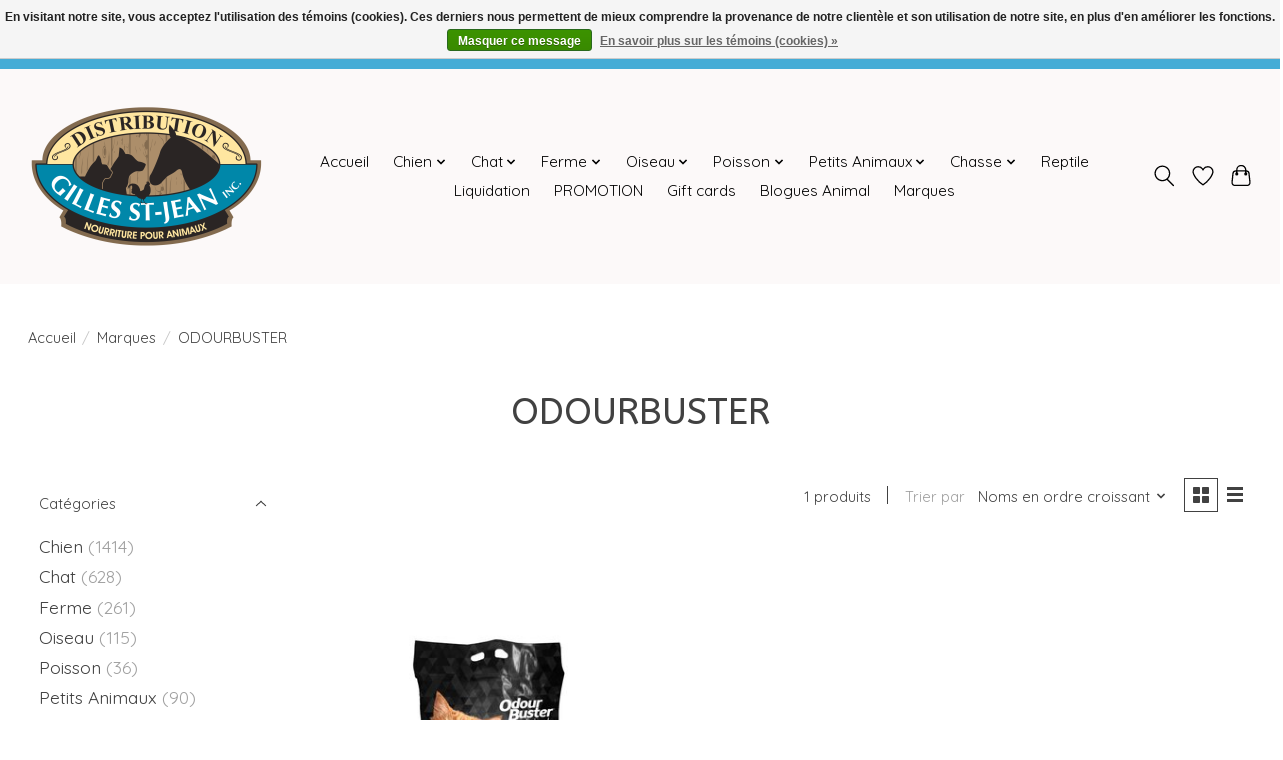

--- FILE ---
content_type: text/html;charset=utf-8
request_url: https://www.gillesstjean.ca/brands/odourbuster/
body_size: 12725
content:
<!DOCTYPE html>
<html lang="fc">
  <head>
    <meta charset="utf-8"/>
<!-- [START] 'blocks/head.rain' -->
<!--

  (c) 2008-2026 Lightspeed Netherlands B.V.
  http://www.lightspeedhq.com
  Generated: 20-01-2026 @ 17:25:39

-->
<link rel="canonical" href="https://www.gillesstjean.ca/brands/odourbuster/"/>
<link rel="alternate" href="https://www.gillesstjean.ca/index.rss" type="application/rss+xml" title="Nouveaux produits"/>
<link href="https://cdn.shoplightspeed.com/assets/cookielaw.css?2025-02-20" rel="stylesheet" type="text/css"/>
<meta name="robots" content="noodp,noydir"/>
<meta property="og:url" content="https://www.gillesstjean.ca/brands/odourbuster/?source=facebook"/>
<meta property="og:site_name" content="Distribution Gilles St-Jean Inc"/>
<meta property="og:title" content="ODOURBUSTER"/>
<meta property="og:description" content="Distribution Gilles St-Jean est un détaillant et distributeur de produits pour petits et gros animaux !"/>
<!--[if lt IE 9]>
<script src="https://cdn.shoplightspeed.com/assets/html5shiv.js?2025-02-20"></script>
<![endif]-->
<!-- [END] 'blocks/head.rain' -->
    
    
    <title>ODOURBUSTER - Distribution Gilles St-Jean Inc</title>
    <meta name="description" content="Distribution Gilles St-Jean est un détaillant et distributeur de produits pour petits et gros animaux !" />
    <meta name="keywords" content="ODOURBUSTER" />
    <meta http-equiv="X-UA-Compatible" content="IE=edge">
    <meta name="viewport" content="width=device-width, initial-scale=1">
    <meta name="apple-mobile-web-app-capable" content="yes">
    <meta name="apple-mobile-web-app-status-bar-style" content="black">
    
    <script>document.getElementsByTagName("html")[0].className += " js";</script>

    <link rel="shortcut icon" href="https://cdn.shoplightspeed.com/shops/666055/themes/13296/v/823819/assets/favicon.png?20230908195511" type="image/x-icon" />
    <link href='//fonts.googleapis.com/css?family=Quicksand:400,300,600&display=swap' rel='stylesheet' type='text/css'>
    <link href='//fonts.googleapis.com/css?family=ABeeZee:400,300,600&display=swap' rel='stylesheet' type='text/css'>
    <link rel="stylesheet" href="https://cdn.shoplightspeed.com/assets/gui-2-0.css?2025-02-20" />
    <link rel="stylesheet" href="https://cdn.shoplightspeed.com/assets/gui-responsive-2-0.css?2025-02-20" />
    <link id="lightspeedframe" rel="stylesheet" href="https://cdn.shoplightspeed.com/shops/666055/themes/13296/assets/style.css?2025112523041020210104183204" />
    <!-- browsers not supporting CSS variables -->
    <script>
      if(!('CSS' in window) || !CSS.supports('color', 'var(--color-var)')) {var cfStyle = document.getElementById('lightspeedframe');if(cfStyle) {var href = cfStyle.getAttribute('href');href = href.replace('style.css', 'style-fallback.css');cfStyle.setAttribute('href', href);}}
    </script>
    <link rel="stylesheet" href="https://cdn.shoplightspeed.com/shops/666055/themes/13296/assets/settings.css?2025112523041020210104183204" />
    <link rel="stylesheet" href="https://cdn.shoplightspeed.com/shops/666055/themes/13296/assets/custom.css?2025112523041020210104183204" />

    <script src="https://cdn.shoplightspeed.com/assets/jquery-3-7-1.js?2025-02-20"></script>
    <script src="https://cdn.shoplightspeed.com/assets/jquery-ui-1-14-1.js?2025-02-20"></script>

  </head>
  <body>
    
          <header class="main-header main-header--mobile js-main-header position-relative">
  <div class="main-header__top-section">
    <div class="main-header__nav-grid justify-between@md container max-width-lg text-xs padding-y-xxs">
      <div>DISTRIBUTION GILLES ST-JEAN VOTRE CENTRE D'ALIMENTATION POUR PETITS ET GROS ANIMAUX DEPUIS 1970 ! </div>
      <ul class="main-header__list flex-grow flex-basis-0 justify-end@md display@md">        
                
                        <li class="main-header__item"><a href="https://www.gillesstjean.ca/account/" class="main-header__link" title="Mon compte">S’inscrire / Se connecter</a></li>
      </ul>
    </div>
  </div>
  <div class="main-header__mobile-content container max-width-lg">
          <a href="https://www.gillesstjean.ca/" class="main-header__logo" title="Distribution Gilles St-Jean Inc">
        <img src="https://cdn.shoplightspeed.com/shops/666055/themes/13296/v/832705/assets/logo.png?20230908205935" alt="Distribution Gilles St-Jean Inc">
              </a>
        
    <div class="flex items-center">
            <a href="https://www.gillesstjean.ca/account/wishlist/" class="main-header__mobile-btn js-tab-focus">
        <svg class="icon" viewBox="0 0 24 25" fill="none"><title>Accéder à la liste de souhaits</title><path d="M11.3785 4.50387L12 5.42378L12.6215 4.50387C13.6598 2.96698 15.4376 1.94995 17.4545 1.94995C20.65 1.94995 23.232 4.49701 23.25 7.6084C23.2496 8.53335 22.927 9.71432 22.3056 11.056C21.689 12.3875 20.8022 13.8258 19.7333 15.249C17.6019 18.0872 14.7978 20.798 12.0932 22.4477L12 22.488L11.9068 22.4477C9.20215 20.798 6.3981 18.0872 4.26667 15.249C3.1978 13.8258 2.31101 12.3875 1.69437 11.056C1.07303 9.71436 0.750466 8.53342 0.75 7.60848C0.767924 4.49706 3.34993 1.94995 6.54545 1.94995C8.56242 1.94995 10.3402 2.96698 11.3785 4.50387Z" stroke="currentColor" stroke-width="1.5" fill="none"/></svg>
        <span class="sr-only">Liste de souhaits</span>
      </a>
            <button class="reset main-header__mobile-btn js-tab-focus" aria-controls="cartDrawer">
        <svg class="icon" viewBox="0 0 24 25" fill="none"><title>Panier</title><path d="M2.90171 9.65153C3.0797 8.00106 4.47293 6.75 6.13297 6.75H17.867C19.527 6.75 20.9203 8.00105 21.0982 9.65153L22.1767 19.6515C22.3839 21.5732 20.8783 23.25 18.9454 23.25H5.05454C3.1217 23.25 1.61603 21.5732 1.82328 19.6515L2.90171 9.65153Z" stroke="currentColor" stroke-width="1.5" fill="none"/>
        <path d="M7.19995 9.6001V5.7001C7.19995 2.88345 9.4833 0.600098 12.3 0.600098C15.1166 0.600098 17.4 2.88345 17.4 5.7001V9.6001" stroke="currentColor" stroke-width="1.5" fill="none"/>
        <circle cx="7.19996" cy="10.2001" r="1.8" fill="currentColor"/>
        <ellipse cx="17.4" cy="10.2001" rx="1.8" ry="1.8" fill="currentColor"/></svg>
        <span class="sr-only">Panier</span>
              </button>

      <button class="reset anim-menu-btn js-anim-menu-btn main-header__nav-control js-tab-focus" aria-label="Toggle menu">
        <i class="anim-menu-btn__icon anim-menu-btn__icon--close" aria-hidden="true"></i>
      </button>
    </div>
  </div>

  <div class="main-header__nav" role="navigation">
    <div class="main-header__nav-grid justify-between@md container max-width-lg">
      <div class="main-header__nav-logo-wrapper flex-shrink-0">
        
                  <a href="https://www.gillesstjean.ca/" class="main-header__logo" title="Distribution Gilles St-Jean Inc">
            <img src="https://cdn.shoplightspeed.com/shops/666055/themes/13296/v/832705/assets/logo.png?20230908205935" alt="Distribution Gilles St-Jean Inc">
                      </a>
              </div>
      
      <form action="https://www.gillesstjean.ca/search/" method="get" role="search" class="padding-y-md hide@md">
        <label class="sr-only" for="searchInputMobile">Rechercher</label>
        <input class="header-v3__nav-form-control form-control width-100%" value="" autocomplete="off" type="search" name="q" id="searchInputMobile" placeholder="Recherche en cours">
      </form>

      <ul class="main-header__list flex-grow flex-basis-0 flex-wrap justify-center@md">
        
                <li class="main-header__item">
          <a class="main-header__link" href="https://www.gillesstjean.ca/">Accueil</a>
        </li>
        
                <li class="main-header__item js-main-nav__item">
          <a class="main-header__link js-main-nav__control" href="https://www.gillesstjean.ca/chien/">
            <span>Chien</span>            <svg class="main-header__dropdown-icon icon" viewBox="0 0 16 16"><polygon fill="currentColor" points="8,11.4 2.6,6 4,4.6 8,8.6 12,4.6 13.4,6 "></polygon></svg>                        <i class="main-header__arrow-icon" aria-hidden="true">
              <svg class="icon" viewBox="0 0 16 16">
                <g class="icon__group" fill="none" stroke="currentColor" stroke-linecap="square" stroke-miterlimit="10" stroke-width="2">
                  <path d="M2 2l12 12" />
                  <path d="M14 2L2 14" />
                </g>
              </svg>
            </i>
                        
          </a>
                    <ul class="main-header__dropdown">
            <li class="main-header__dropdown-item"><a href="https://www.gillesstjean.ca/chien/" class="main-header__dropdown-link hide@md">Tous les Chien</a></li>
                        <li class="main-header__dropdown-item js-main-nav__item position-relative">
              <a class="main-header__dropdown-link js-main-nav__control flex justify-between " href="https://www.gillesstjean.ca/chien/nourriture/">
                Nourriture
                <svg class="dropdown__desktop-icon icon" aria-hidden="true" viewBox="0 0 12 12"><polyline stroke-width="1" stroke="currentColor" fill="none" stroke-linecap="round" stroke-linejoin="round" points="3.5 0.5 9.5 6 3.5 11.5"></polyline></svg>                                <i class="main-header__arrow-icon" aria-hidden="true">
                  <svg class="icon" viewBox="0 0 16 16">
                    <g class="icon__group" fill="none" stroke="currentColor" stroke-linecap="square" stroke-miterlimit="10" stroke-width="2">
                      <path d="M2 2l12 12" />
                      <path d="M14 2L2 14" />
                    </g>
                  </svg>
                </i>
                              </a>

                            <ul class="main-header__dropdown">
                <li><a href="https://www.gillesstjean.ca/chien/nourriture/" class="main-header__dropdown-link hide@md">Tous les Nourriture</a></li>
                                <li><a class="main-header__dropdown-link" href="https://www.gillesstjean.ca/chien/nourriture/nourriture-humide/">Nourriture humide </a></li>
                                <li><a class="main-header__dropdown-link" href="https://www.gillesstjean.ca/chien/nourriture/nourriture-crue/">Nourriture crue</a></li>
                                <li><a class="main-header__dropdown-link" href="https://www.gillesstjean.ca/chien/nourriture/nourriture-lyophilise/">Nourriture lyophilisé</a></li>
                                <li><a class="main-header__dropdown-link" href="https://www.gillesstjean.ca/chien/nourriture/nourriture-deshydratee/">Nourriture déshydratée</a></li>
                                <li><a class="main-header__dropdown-link" href="https://www.gillesstjean.ca/chien/nourriture/nourriture-seche/">Nourriture sèche</a></li>
                                <li><a class="main-header__dropdown-link" href="https://www.gillesstjean.ca/chien/nourriture/lait-de-remplacement/">Lait de remplacement</a></li>
                                <li><a class="main-header__dropdown-link" href="https://www.gillesstjean.ca/chien/nourriture/nourriture-semi-humide/">Nourriture semi-humide</a></li>
                              </ul>
                          </li>
                        <li class="main-header__dropdown-item js-main-nav__item position-relative">
              <a class="main-header__dropdown-link js-main-nav__control flex justify-between " href="https://www.gillesstjean.ca/chien/gaterie/">
                Gâterie
                <svg class="dropdown__desktop-icon icon" aria-hidden="true" viewBox="0 0 12 12"><polyline stroke-width="1" stroke="currentColor" fill="none" stroke-linecap="round" stroke-linejoin="round" points="3.5 0.5 9.5 6 3.5 11.5"></polyline></svg>                                <i class="main-header__arrow-icon" aria-hidden="true">
                  <svg class="icon" viewBox="0 0 16 16">
                    <g class="icon__group" fill="none" stroke="currentColor" stroke-linecap="square" stroke-miterlimit="10" stroke-width="2">
                      <path d="M2 2l12 12" />
                      <path d="M14 2L2 14" />
                    </g>
                  </svg>
                </i>
                              </a>

                            <ul class="main-header__dropdown">
                <li><a href="https://www.gillesstjean.ca/chien/gaterie/" class="main-header__dropdown-link hide@md">Tous les Gâterie</a></li>
                                <li><a class="main-header__dropdown-link" href="https://www.gillesstjean.ca/chien/gaterie/tendre/">Tendre</a></li>
                                <li><a class="main-header__dropdown-link" href="https://www.gillesstjean.ca/chien/gaterie/dentaire/">Dentaire</a></li>
                                <li><a class="main-header__dropdown-link" href="https://www.gillesstjean.ca/chien/gaterie/deshydrate/">Déshydraté</a></li>
                                <li><a class="main-header__dropdown-link" href="https://www.gillesstjean.ca/chien/gaterie/crue/">Crue</a></li>
                                <li><a class="main-header__dropdown-link" href="https://www.gillesstjean.ca/chien/gaterie/biscuit/">Biscuit</a></li>
                                <li><a class="main-header__dropdown-link" href="https://www.gillesstjean.ca/chien/gaterie/a-gruger/">À Gruger</a></li>
                                <li><a class="main-header__dropdown-link" href="https://www.gillesstjean.ca/chien/gaterie/pour-farcir/">Pour Farcir</a></li>
                                <li><a class="main-header__dropdown-link" href="https://www.gillesstjean.ca/chien/gaterie/sac-a-gaterie/">Sac à Gâterie</a></li>
                              </ul>
                          </li>
                        <li class="main-header__dropdown-item js-main-nav__item position-relative">
              <a class="main-header__dropdown-link js-main-nav__control flex justify-between " href="https://www.gillesstjean.ca/chien/accessoire/">
                Accessoire
                <svg class="dropdown__desktop-icon icon" aria-hidden="true" viewBox="0 0 12 12"><polyline stroke-width="1" stroke="currentColor" fill="none" stroke-linecap="round" stroke-linejoin="round" points="3.5 0.5 9.5 6 3.5 11.5"></polyline></svg>                                <i class="main-header__arrow-icon" aria-hidden="true">
                  <svg class="icon" viewBox="0 0 16 16">
                    <g class="icon__group" fill="none" stroke="currentColor" stroke-linecap="square" stroke-miterlimit="10" stroke-width="2">
                      <path d="M2 2l12 12" />
                      <path d="M14 2L2 14" />
                    </g>
                  </svg>
                </i>
                              </a>

                            <ul class="main-header__dropdown">
                <li><a href="https://www.gillesstjean.ca/chien/accessoire/" class="main-header__dropdown-link hide@md">Tous les Accessoire</a></li>
                                <li><a class="main-header__dropdown-link" href="https://www.gillesstjean.ca/chien/accessoire/bol-et-abreuvoir/">Bol et abreuvoir</a></li>
                                <li><a class="main-header__dropdown-link" href="https://www.gillesstjean.ca/chien/accessoire/cage/">Cage</a></li>
                                <li><a class="main-header__dropdown-link" href="https://www.gillesstjean.ca/chien/accessoire/collier/">Collier</a></li>
                                <li><a class="main-header__dropdown-link" href="https://www.gillesstjean.ca/chien/accessoire/laisse/">Laisse</a></li>
                                <li><a class="main-header__dropdown-link" href="https://www.gillesstjean.ca/chien/accessoire/harnais/">Harnais</a></li>
                                <li><a class="main-header__dropdown-link" href="https://www.gillesstjean.ca/chien/accessoire/coussin/">Coussin</a></li>
                                <li><a class="main-header__dropdown-link" href="https://www.gillesstjean.ca/chien/accessoire/jouet/">Jouet</a></li>
                                <li><a class="main-header__dropdown-link" href="https://www.gillesstjean.ca/chien/accessoire/vetement-et-accessoire/">Vêtement et accessoire</a></li>
                                <li><a class="main-header__dropdown-link" href="https://www.gillesstjean.ca/chien/accessoire/halti/">Halti</a></li>
                                <li><a class="main-header__dropdown-link" href="https://www.gillesstjean.ca/chien/accessoire/mobilite-et-transports/">Mobilité et transports</a></li>
                                <li><a class="main-header__dropdown-link" href="https://www.gillesstjean.ca/chien/accessoire/entrainement/">Entrainement</a></li>
                                <li><a class="main-header__dropdown-link" href="https://www.gillesstjean.ca/chien/accessoire/tapis-et-bol-interactif/">Tapis et bol interactif</a></li>
                                <li><a class="main-header__dropdown-link" href="https://www.gillesstjean.ca/chien/accessoire/museliere/">Muselière</a></li>
                                <li><a class="main-header__dropdown-link" href="https://www.gillesstjean.ca/chien/accessoire/proprete-et-autres-produits/">Propreté et autres produits</a></li>
                                <li><a class="main-header__dropdown-link" href="https://www.gillesstjean.ca/chien/accessoire/cable-et-attache/">Câble et attache</a></li>
                                <li><a class="main-header__dropdown-link" href="https://www.gillesstjean.ca/chien/accessoire/sac-a-dos/">Sac a dos</a></li>
                                <li><a class="main-header__dropdown-link" href="https://www.gillesstjean.ca/chien/accessoire/systeme-anti-fugue/">Système anti-fugue</a></li>
                              </ul>
                          </li>
                        <li class="main-header__dropdown-item js-main-nav__item position-relative">
              <a class="main-header__dropdown-link js-main-nav__control flex justify-between " href="https://www.gillesstjean.ca/chien/toilettage/">
                Toilettage
                <svg class="dropdown__desktop-icon icon" aria-hidden="true" viewBox="0 0 12 12"><polyline stroke-width="1" stroke="currentColor" fill="none" stroke-linecap="round" stroke-linejoin="round" points="3.5 0.5 9.5 6 3.5 11.5"></polyline></svg>                                <i class="main-header__arrow-icon" aria-hidden="true">
                  <svg class="icon" viewBox="0 0 16 16">
                    <g class="icon__group" fill="none" stroke="currentColor" stroke-linecap="square" stroke-miterlimit="10" stroke-width="2">
                      <path d="M2 2l12 12" />
                      <path d="M14 2L2 14" />
                    </g>
                  </svg>
                </i>
                              </a>

                            <ul class="main-header__dropdown">
                <li><a href="https://www.gillesstjean.ca/chien/toilettage/" class="main-header__dropdown-link hide@md">Tous les Toilettage</a></li>
                                <li><a class="main-header__dropdown-link" href="https://www.gillesstjean.ca/chien/toilettage/produit-pour-le-bain/">Produit pour le bain</a></li>
                                <li><a class="main-header__dropdown-link" href="https://www.gillesstjean.ca/chien/toilettage/brosse-et-peigne/">Brosse et peigne</a></li>
                                <li><a class="main-header__dropdown-link" href="https://www.gillesstjean.ca/chien/toilettage/rasoir-ciseau-coupe-griffes/">Rasoir-Ciseau-Coupe griffes</a></li>
                              </ul>
                          </li>
                        <li class="main-header__dropdown-item js-main-nav__item position-relative">
              <a class="main-header__dropdown-link js-main-nav__control flex justify-between " href="https://www.gillesstjean.ca/chien/soin-et-sante/">
                Soin et santé
                <svg class="dropdown__desktop-icon icon" aria-hidden="true" viewBox="0 0 12 12"><polyline stroke-width="1" stroke="currentColor" fill="none" stroke-linecap="round" stroke-linejoin="round" points="3.5 0.5 9.5 6 3.5 11.5"></polyline></svg>                                <i class="main-header__arrow-icon" aria-hidden="true">
                  <svg class="icon" viewBox="0 0 16 16">
                    <g class="icon__group" fill="none" stroke="currentColor" stroke-linecap="square" stroke-miterlimit="10" stroke-width="2">
                      <path d="M2 2l12 12" />
                      <path d="M14 2L2 14" />
                    </g>
                  </svg>
                </i>
                              </a>

                            <ul class="main-header__dropdown">
                <li><a href="https://www.gillesstjean.ca/chien/soin-et-sante/" class="main-header__dropdown-link hide@md">Tous les Soin et santé</a></li>
                                <li><a class="main-header__dropdown-link" href="https://www.gillesstjean.ca/chien/soin-et-sante/puce-et-tique/">Puce et tique</a></li>
                                <li><a class="main-header__dropdown-link" href="https://www.gillesstjean.ca/chien/soin-et-sante/peau-et-pelage/">Peau et pelage</a></li>
                                <li><a class="main-header__dropdown-link" href="https://www.gillesstjean.ca/chien/soin-et-sante/articulation/">Articulation</a></li>
                                <li><a class="main-header__dropdown-link" href="https://www.gillesstjean.ca/chien/soin-et-sante/soin-digestif/">Soin digestif</a></li>
                                <li><a class="main-header__dropdown-link" href="https://www.gillesstjean.ca/chien/soin-et-sante/homeopathie/">Homéopathie</a></li>
                                <li><a class="main-header__dropdown-link" href="https://www.gillesstjean.ca/chien/soin-et-sante/oreille/">Oreille</a></li>
                                <li><a class="main-header__dropdown-link" href="https://www.gillesstjean.ca/chien/soin-et-sante/yeux/">Yeux</a></li>
                                <li><a class="main-header__dropdown-link" href="https://www.gillesstjean.ca/chien/soin-et-sante/dentaire/">Dentaire</a></li>
                                <li><a class="main-header__dropdown-link" href="https://www.gillesstjean.ca/chien/soin-et-sante/pheromone/">Phéromone</a></li>
                                <li><a class="main-header__dropdown-link" href="https://www.gillesstjean.ca/chien/soin-et-sante/premier-soin/">Premier soin</a></li>
                                <li><a class="main-header__dropdown-link" href="https://www.gillesstjean.ca/chien/soin-et-sante/systeme-urinaire/">Système urinaire</a></li>
                                <li><a class="main-header__dropdown-link" href="https://www.gillesstjean.ca/chien/soin-et-sante/allergie/">Allergie</a></li>
                                <li><a class="main-header__dropdown-link" href="https://www.gillesstjean.ca/chien/soin-et-sante/systeme-immunitaire/">Système immunitaire</a></li>
                                <li><a class="main-header__dropdown-link" href="https://www.gillesstjean.ca/chien/soin-et-sante/repulsif-moustiques/">Répulsif moustiques</a></li>
                                <li><a class="main-header__dropdown-link" href="https://www.gillesstjean.ca/chien/soin-et-sante/collier-elisabethain/">Collier Élisabéthain</a></li>
                                <li><a class="main-header__dropdown-link" href="https://www.gillesstjean.ca/chien/soin-et-sante/emotion/">Émotion</a></li>
                                <li><a class="main-header__dropdown-link" href="https://www.gillesstjean.ca/chien/soin-et-sante/systeme-respiratoire/">Système respiratoire</a></li>
                                <li><a class="main-header__dropdown-link" href="https://www.gillesstjean.ca/chien/soin-et-sante/foie/">Foie</a></li>
                                <li><a class="main-header__dropdown-link" href="https://www.gillesstjean.ca/chien/soin-et-sante/vitamines-et-mineraux/">Vitamines et minéraux</a></li>
                              </ul>
                          </li>
                      </ul>
                  </li>
                <li class="main-header__item js-main-nav__item">
          <a class="main-header__link js-main-nav__control" href="https://www.gillesstjean.ca/chat/">
            <span>Chat</span>            <svg class="main-header__dropdown-icon icon" viewBox="0 0 16 16"><polygon fill="currentColor" points="8,11.4 2.6,6 4,4.6 8,8.6 12,4.6 13.4,6 "></polygon></svg>                        <i class="main-header__arrow-icon" aria-hidden="true">
              <svg class="icon" viewBox="0 0 16 16">
                <g class="icon__group" fill="none" stroke="currentColor" stroke-linecap="square" stroke-miterlimit="10" stroke-width="2">
                  <path d="M2 2l12 12" />
                  <path d="M14 2L2 14" />
                </g>
              </svg>
            </i>
                        
          </a>
                    <ul class="main-header__dropdown">
            <li class="main-header__dropdown-item"><a href="https://www.gillesstjean.ca/chat/" class="main-header__dropdown-link hide@md">Tous les Chat</a></li>
                        <li class="main-header__dropdown-item js-main-nav__item position-relative">
              <a class="main-header__dropdown-link js-main-nav__control flex justify-between " href="https://www.gillesstjean.ca/chat/nourriture/">
                Nourriture
                <svg class="dropdown__desktop-icon icon" aria-hidden="true" viewBox="0 0 12 12"><polyline stroke-width="1" stroke="currentColor" fill="none" stroke-linecap="round" stroke-linejoin="round" points="3.5 0.5 9.5 6 3.5 11.5"></polyline></svg>                                <i class="main-header__arrow-icon" aria-hidden="true">
                  <svg class="icon" viewBox="0 0 16 16">
                    <g class="icon__group" fill="none" stroke="currentColor" stroke-linecap="square" stroke-miterlimit="10" stroke-width="2">
                      <path d="M2 2l12 12" />
                      <path d="M14 2L2 14" />
                    </g>
                  </svg>
                </i>
                              </a>

                            <ul class="main-header__dropdown">
                <li><a href="https://www.gillesstjean.ca/chat/nourriture/" class="main-header__dropdown-link hide@md">Tous les Nourriture</a></li>
                                <li><a class="main-header__dropdown-link" href="https://www.gillesstjean.ca/chat/nourriture/nourriture-seche/">Nourriture sèche</a></li>
                                <li><a class="main-header__dropdown-link" href="https://www.gillesstjean.ca/chat/nourriture/nourriture-humide/">Nourriture humide </a></li>
                                <li><a class="main-header__dropdown-link" href="https://www.gillesstjean.ca/chat/nourriture/nourriture-deshydratee/">Nourriture déshydratée</a></li>
                                <li><a class="main-header__dropdown-link" href="https://www.gillesstjean.ca/chat/nourriture/nourriture-lyophilise/">Nourriture lyophilisé</a></li>
                                <li><a class="main-header__dropdown-link" href="https://www.gillesstjean.ca/chat/nourriture/nourriture-crue/">Nourriture crue</a></li>
                                <li><a class="main-header__dropdown-link" href="https://www.gillesstjean.ca/chat/nourriture/lait-de-remplacement/">Lait de remplacement</a></li>
                                <li><a class="main-header__dropdown-link" href="https://www.gillesstjean.ca/chat/nourriture/nourriture-semi-humide/">Nourriture semi-humide</a></li>
                              </ul>
                          </li>
                        <li class="main-header__dropdown-item js-main-nav__item position-relative">
              <a class="main-header__dropdown-link js-main-nav__control flex justify-between " href="https://www.gillesstjean.ca/chat/accessoire/">
                Accessoire
                <svg class="dropdown__desktop-icon icon" aria-hidden="true" viewBox="0 0 12 12"><polyline stroke-width="1" stroke="currentColor" fill="none" stroke-linecap="round" stroke-linejoin="round" points="3.5 0.5 9.5 6 3.5 11.5"></polyline></svg>                                <i class="main-header__arrow-icon" aria-hidden="true">
                  <svg class="icon" viewBox="0 0 16 16">
                    <g class="icon__group" fill="none" stroke="currentColor" stroke-linecap="square" stroke-miterlimit="10" stroke-width="2">
                      <path d="M2 2l12 12" />
                      <path d="M14 2L2 14" />
                    </g>
                  </svg>
                </i>
                              </a>

                            <ul class="main-header__dropdown">
                <li><a href="https://www.gillesstjean.ca/chat/accessoire/" class="main-header__dropdown-link hide@md">Tous les Accessoire</a></li>
                                <li><a class="main-header__dropdown-link" href="https://www.gillesstjean.ca/chat/accessoire/collier/">Collier</a></li>
                                <li><a class="main-header__dropdown-link" href="https://www.gillesstjean.ca/chat/accessoire/laisse/">Laisse</a></li>
                                <li><a class="main-header__dropdown-link" href="https://www.gillesstjean.ca/chat/accessoire/harnais/">Harnais</a></li>
                                <li><a class="main-header__dropdown-link" href="https://www.gillesstjean.ca/chat/accessoire/jouet/">Jouet</a></li>
                                <li><a class="main-header__dropdown-link" href="https://www.gillesstjean.ca/chat/accessoire/griffoir-et-arbre-a-chat/">Griffoir et arbre a chat</a></li>
                                <li><a class="main-header__dropdown-link" href="https://www.gillesstjean.ca/chat/accessoire/coussin/">Coussin</a></li>
                                <li><a class="main-header__dropdown-link" href="https://www.gillesstjean.ca/chat/accessoire/bol-et-abreuvoir/">Bol et abreuvoir</a></li>
                                <li><a class="main-header__dropdown-link" href="https://www.gillesstjean.ca/chat/accessoire/cage/">Cage</a></li>
                                <li><a class="main-header__dropdown-link" href="https://www.gillesstjean.ca/chat/accessoire/interactif/">Interactif</a></li>
                                <li><a class="main-header__dropdown-link" href="https://www.gillesstjean.ca/chat/accessoire/systeme-anti-fugue/">Système anti-fugue</a></li>
                                <li><a class="main-header__dropdown-link" href="https://www.gillesstjean.ca/chat/accessoire/chatiere/">Chatière</a></li>
                              </ul>
                          </li>
                        <li class="main-header__dropdown-item js-main-nav__item position-relative">
              <a class="main-header__dropdown-link js-main-nav__control flex justify-between " href="https://www.gillesstjean.ca/chat/gaterie/">
                Gâterie
                <svg class="dropdown__desktop-icon icon" aria-hidden="true" viewBox="0 0 12 12"><polyline stroke-width="1" stroke="currentColor" fill="none" stroke-linecap="round" stroke-linejoin="round" points="3.5 0.5 9.5 6 3.5 11.5"></polyline></svg>                                <i class="main-header__arrow-icon" aria-hidden="true">
                  <svg class="icon" viewBox="0 0 16 16">
                    <g class="icon__group" fill="none" stroke="currentColor" stroke-linecap="square" stroke-miterlimit="10" stroke-width="2">
                      <path d="M2 2l12 12" />
                      <path d="M14 2L2 14" />
                    </g>
                  </svg>
                </i>
                              </a>

                            <ul class="main-header__dropdown">
                <li><a href="https://www.gillesstjean.ca/chat/gaterie/" class="main-header__dropdown-link hide@md">Tous les Gâterie</a></li>
                                <li><a class="main-header__dropdown-link" href="https://www.gillesstjean.ca/chat/gaterie/dentaire/">Dentaire</a></li>
                                <li><a class="main-header__dropdown-link" href="https://www.gillesstjean.ca/chat/gaterie/croquante/">Croquante</a></li>
                                <li><a class="main-header__dropdown-link" href="https://www.gillesstjean.ca/chat/gaterie/herbe-a-chat/">Herbe a chat</a></li>
                                <li><a class="main-header__dropdown-link" href="https://www.gillesstjean.ca/chat/gaterie/deshydrate/">Déshydraté</a></li>
                                <li><a class="main-header__dropdown-link" href="https://www.gillesstjean.ca/chat/gaterie/lyophilise/">Lyophilisé</a></li>
                                <li><a class="main-header__dropdown-link" href="https://www.gillesstjean.ca/chat/gaterie/cremeuse/">Crémeuse</a></li>
                                <li><a class="main-header__dropdown-link" href="https://www.gillesstjean.ca/chat/gaterie/tendre/">Tendre</a></li>
                              </ul>
                          </li>
                        <li class="main-header__dropdown-item">
              <a class="main-header__dropdown-link" href="https://www.gillesstjean.ca/chat/litiere-bac-et-accessoire/">
                Litière bac et accessoire
                                              </a>

                          </li>
                        <li class="main-header__dropdown-item js-main-nav__item position-relative">
              <a class="main-header__dropdown-link js-main-nav__control flex justify-between " href="https://www.gillesstjean.ca/chat/soin-et-sante/">
                Soin et santé
                <svg class="dropdown__desktop-icon icon" aria-hidden="true" viewBox="0 0 12 12"><polyline stroke-width="1" stroke="currentColor" fill="none" stroke-linecap="round" stroke-linejoin="round" points="3.5 0.5 9.5 6 3.5 11.5"></polyline></svg>                                <i class="main-header__arrow-icon" aria-hidden="true">
                  <svg class="icon" viewBox="0 0 16 16">
                    <g class="icon__group" fill="none" stroke="currentColor" stroke-linecap="square" stroke-miterlimit="10" stroke-width="2">
                      <path d="M2 2l12 12" />
                      <path d="M14 2L2 14" />
                    </g>
                  </svg>
                </i>
                              </a>

                            <ul class="main-header__dropdown">
                <li><a href="https://www.gillesstjean.ca/chat/soin-et-sante/" class="main-header__dropdown-link hide@md">Tous les Soin et santé</a></li>
                                <li><a class="main-header__dropdown-link" href="https://www.gillesstjean.ca/chat/soin-et-sante/puce/">Puce</a></li>
                                <li><a class="main-header__dropdown-link" href="https://www.gillesstjean.ca/chat/soin-et-sante/boule-de-poil/">Boule de poil</a></li>
                                <li><a class="main-header__dropdown-link" href="https://www.gillesstjean.ca/chat/soin-et-sante/soin-digestif/">Soin digestif</a></li>
                                <li><a class="main-header__dropdown-link" href="https://www.gillesstjean.ca/chat/soin-et-sante/peau-et-pelage/">Peau et pelage</a></li>
                                <li><a class="main-header__dropdown-link" href="https://www.gillesstjean.ca/chat/soin-et-sante/pheromone/">Phéromone</a></li>
                                <li><a class="main-header__dropdown-link" href="https://www.gillesstjean.ca/chat/soin-et-sante/articulation/">Articulation</a></li>
                                <li><a class="main-header__dropdown-link" href="https://www.gillesstjean.ca/chat/soin-et-sante/dentaire/">Dentaire</a></li>
                                <li><a class="main-header__dropdown-link" href="https://www.gillesstjean.ca/chat/soin-et-sante/emotion/">Émotion</a></li>
                                <li><a class="main-header__dropdown-link" href="https://www.gillesstjean.ca/chat/soin-et-sante/soin-des-yeux/">Soin des yeux</a></li>
                                <li><a class="main-header__dropdown-link" href="https://www.gillesstjean.ca/chat/soin-et-sante/soin-urinaire/">Soin urinaire</a></li>
                                <li><a class="main-header__dropdown-link" href="https://www.gillesstjean.ca/chat/soin-et-sante/soin-des-oreilles/">Soin des oreilles</a></li>
                              </ul>
                          </li>
                        <li class="main-header__dropdown-item js-main-nav__item position-relative">
              <a class="main-header__dropdown-link js-main-nav__control flex justify-between " href="https://www.gillesstjean.ca/chat/toilettage/">
                Toilettage
                <svg class="dropdown__desktop-icon icon" aria-hidden="true" viewBox="0 0 12 12"><polyline stroke-width="1" stroke="currentColor" fill="none" stroke-linecap="round" stroke-linejoin="round" points="3.5 0.5 9.5 6 3.5 11.5"></polyline></svg>                                <i class="main-header__arrow-icon" aria-hidden="true">
                  <svg class="icon" viewBox="0 0 16 16">
                    <g class="icon__group" fill="none" stroke="currentColor" stroke-linecap="square" stroke-miterlimit="10" stroke-width="2">
                      <path d="M2 2l12 12" />
                      <path d="M14 2L2 14" />
                    </g>
                  </svg>
                </i>
                              </a>

                            <ul class="main-header__dropdown">
                <li><a href="https://www.gillesstjean.ca/chat/toilettage/" class="main-header__dropdown-link hide@md">Tous les Toilettage</a></li>
                                <li><a class="main-header__dropdown-link" href="https://www.gillesstjean.ca/chat/toilettage/brosse-et-peigne/">Brosse et peigne</a></li>
                                <li><a class="main-header__dropdown-link" href="https://www.gillesstjean.ca/chat/toilettage/rasoir-ciseaux-coupe-griffes/">Rasoir-Ciseaux-Coupe griffes</a></li>
                                <li><a class="main-header__dropdown-link" href="https://www.gillesstjean.ca/chat/toilettage/produit-pour-le-bain/">Produit pour le bain</a></li>
                              </ul>
                          </li>
                      </ul>
                  </li>
                <li class="main-header__item js-main-nav__item">
          <a class="main-header__link js-main-nav__control" href="https://www.gillesstjean.ca/ferme/">
            <span>Ferme</span>            <svg class="main-header__dropdown-icon icon" viewBox="0 0 16 16"><polygon fill="currentColor" points="8,11.4 2.6,6 4,4.6 8,8.6 12,4.6 13.4,6 "></polygon></svg>                        <i class="main-header__arrow-icon" aria-hidden="true">
              <svg class="icon" viewBox="0 0 16 16">
                <g class="icon__group" fill="none" stroke="currentColor" stroke-linecap="square" stroke-miterlimit="10" stroke-width="2">
                  <path d="M2 2l12 12" />
                  <path d="M14 2L2 14" />
                </g>
              </svg>
            </i>
                        
          </a>
                    <ul class="main-header__dropdown">
            <li class="main-header__dropdown-item"><a href="https://www.gillesstjean.ca/ferme/" class="main-header__dropdown-link hide@md">Tous les Ferme</a></li>
                        <li class="main-header__dropdown-item">
              <a class="main-header__dropdown-link" href="https://www.gillesstjean.ca/ferme/accessoire/">
                Accessoire
                                              </a>

                          </li>
                        <li class="main-header__dropdown-item">
              <a class="main-header__dropdown-link" href="https://www.gillesstjean.ca/ferme/supplement/">
                Supplément
                                              </a>

                          </li>
                        <li class="main-header__dropdown-item">
              <a class="main-header__dropdown-link" href="https://www.gillesstjean.ca/ferme/nourriture/">
                Nourriture
                                              </a>

                          </li>
                        <li class="main-header__dropdown-item js-main-nav__item position-relative">
              <a class="main-header__dropdown-link js-main-nav__control flex justify-between " href="https://www.gillesstjean.ca/ferme/equin/">
                Équin
                <svg class="dropdown__desktop-icon icon" aria-hidden="true" viewBox="0 0 12 12"><polyline stroke-width="1" stroke="currentColor" fill="none" stroke-linecap="round" stroke-linejoin="round" points="3.5 0.5 9.5 6 3.5 11.5"></polyline></svg>                                <i class="main-header__arrow-icon" aria-hidden="true">
                  <svg class="icon" viewBox="0 0 16 16">
                    <g class="icon__group" fill="none" stroke="currentColor" stroke-linecap="square" stroke-miterlimit="10" stroke-width="2">
                      <path d="M2 2l12 12" />
                      <path d="M14 2L2 14" />
                    </g>
                  </svg>
                </i>
                              </a>

                            <ul class="main-header__dropdown">
                <li><a href="https://www.gillesstjean.ca/ferme/equin/" class="main-header__dropdown-link hide@md">Tous les Équin</a></li>
                                <li><a class="main-header__dropdown-link" href="https://www.gillesstjean.ca/ferme/equin/nourriture/">Nourriture</a></li>
                                <li><a class="main-header__dropdown-link" href="https://www.gillesstjean.ca/ferme/equin/supplement/">Supplément</a></li>
                                <li><a class="main-header__dropdown-link" href="https://www.gillesstjean.ca/ferme/equin/produit-de-soin/">Produit de soin</a></li>
                                <li><a class="main-header__dropdown-link" href="https://www.gillesstjean.ca/ferme/equin/produit-contre-les-mouches/">Produit contre les mouches</a></li>
                                <li><a class="main-header__dropdown-link" href="https://www.gillesstjean.ca/ferme/equin/gaterie/">Gâterie</a></li>
                                <li><a class="main-header__dropdown-link" href="https://www.gillesstjean.ca/ferme/equin/jouet/">Jouet</a></li>
                                <li><a class="main-header__dropdown-link" href="https://www.gillesstjean.ca/ferme/equin/equipement-pour-lecurie/">Équipement pour l&#039;écurie</a></li>
                                <li><a class="main-header__dropdown-link" href="https://www.gillesstjean.ca/ferme/equin/litiere/">Litière </a></li>
                              </ul>
                          </li>
                        <li class="main-header__dropdown-item js-main-nav__item position-relative">
              <a class="main-header__dropdown-link js-main-nav__control flex justify-between " href="https://www.gillesstjean.ca/ferme/volaille/">
                Volaille
                <svg class="dropdown__desktop-icon icon" aria-hidden="true" viewBox="0 0 12 12"><polyline stroke-width="1" stroke="currentColor" fill="none" stroke-linecap="round" stroke-linejoin="round" points="3.5 0.5 9.5 6 3.5 11.5"></polyline></svg>                                <i class="main-header__arrow-icon" aria-hidden="true">
                  <svg class="icon" viewBox="0 0 16 16">
                    <g class="icon__group" fill="none" stroke="currentColor" stroke-linecap="square" stroke-miterlimit="10" stroke-width="2">
                      <path d="M2 2l12 12" />
                      <path d="M14 2L2 14" />
                    </g>
                  </svg>
                </i>
                              </a>

                            <ul class="main-header__dropdown">
                <li><a href="https://www.gillesstjean.ca/ferme/volaille/" class="main-header__dropdown-link hide@md">Tous les Volaille</a></li>
                                <li><a class="main-header__dropdown-link" href="https://www.gillesstjean.ca/ferme/volaille/nourriture/">Nourriture</a></li>
                                <li><a class="main-header__dropdown-link" href="https://www.gillesstjean.ca/ferme/volaille/litiere/">Litière </a></li>
                                <li><a class="main-header__dropdown-link" href="https://www.gillesstjean.ca/ferme/volaille/gaterie/">Gâterie</a></li>
                                <li><a class="main-header__dropdown-link" href="https://www.gillesstjean.ca/ferme/volaille/accessoire/">Accessoire</a></li>
                                <li><a class="main-header__dropdown-link" href="https://www.gillesstjean.ca/ferme/volaille/grillage/">Grillage</a></li>
                                <li><a class="main-header__dropdown-link" href="https://www.gillesstjean.ca/ferme/volaille/sante/">Santé</a></li>
                              </ul>
                          </li>
                        <li class="main-header__dropdown-item">
              <a class="main-header__dropdown-link" href="https://www.gillesstjean.ca/ferme/nettoyage/">
                Nettoyage
                                              </a>

                          </li>
                      </ul>
                  </li>
                <li class="main-header__item js-main-nav__item">
          <a class="main-header__link js-main-nav__control" href="https://www.gillesstjean.ca/oiseau/">
            <span>Oiseau</span>            <svg class="main-header__dropdown-icon icon" viewBox="0 0 16 16"><polygon fill="currentColor" points="8,11.4 2.6,6 4,4.6 8,8.6 12,4.6 13.4,6 "></polygon></svg>                        <i class="main-header__arrow-icon" aria-hidden="true">
              <svg class="icon" viewBox="0 0 16 16">
                <g class="icon__group" fill="none" stroke="currentColor" stroke-linecap="square" stroke-miterlimit="10" stroke-width="2">
                  <path d="M2 2l12 12" />
                  <path d="M14 2L2 14" />
                </g>
              </svg>
            </i>
                        
          </a>
                    <ul class="main-header__dropdown">
            <li class="main-header__dropdown-item"><a href="https://www.gillesstjean.ca/oiseau/" class="main-header__dropdown-link hide@md">Tous les Oiseau</a></li>
                        <li class="main-header__dropdown-item js-main-nav__item position-relative">
              <a class="main-header__dropdown-link js-main-nav__control flex justify-between " href="https://www.gillesstjean.ca/oiseau/oiseau-domestique/">
                Oiseau domestique
                <svg class="dropdown__desktop-icon icon" aria-hidden="true" viewBox="0 0 12 12"><polyline stroke-width="1" stroke="currentColor" fill="none" stroke-linecap="round" stroke-linejoin="round" points="3.5 0.5 9.5 6 3.5 11.5"></polyline></svg>                                <i class="main-header__arrow-icon" aria-hidden="true">
                  <svg class="icon" viewBox="0 0 16 16">
                    <g class="icon__group" fill="none" stroke="currentColor" stroke-linecap="square" stroke-miterlimit="10" stroke-width="2">
                      <path d="M2 2l12 12" />
                      <path d="M14 2L2 14" />
                    </g>
                  </svg>
                </i>
                              </a>

                            <ul class="main-header__dropdown">
                <li><a href="https://www.gillesstjean.ca/oiseau/oiseau-domestique/" class="main-header__dropdown-link hide@md">Tous les Oiseau domestique</a></li>
                                <li><a class="main-header__dropdown-link" href="https://www.gillesstjean.ca/oiseau/oiseau-domestique/nourriture/">Nourriture</a></li>
                                <li><a class="main-header__dropdown-link" href="https://www.gillesstjean.ca/oiseau/oiseau-domestique/cage-et-accessoire/">Cage et accessoire</a></li>
                                <li><a class="main-header__dropdown-link" href="https://www.gillesstjean.ca/oiseau/oiseau-domestique/gaterie/">Gâterie</a></li>
                                <li><a class="main-header__dropdown-link" href="https://www.gillesstjean.ca/oiseau/oiseau-domestique/jouet/">Jouet</a></li>
                                <li><a class="main-header__dropdown-link" href="https://www.gillesstjean.ca/oiseau/oiseau-domestique/sante/">Santé</a></li>
                              </ul>
                          </li>
                        <li class="main-header__dropdown-item js-main-nav__item position-relative">
              <a class="main-header__dropdown-link js-main-nav__control flex justify-between " href="https://www.gillesstjean.ca/oiseau/oiseau-sauvage/">
                Oiseau sauvage
                <svg class="dropdown__desktop-icon icon" aria-hidden="true" viewBox="0 0 12 12"><polyline stroke-width="1" stroke="currentColor" fill="none" stroke-linecap="round" stroke-linejoin="round" points="3.5 0.5 9.5 6 3.5 11.5"></polyline></svg>                                <i class="main-header__arrow-icon" aria-hidden="true">
                  <svg class="icon" viewBox="0 0 16 16">
                    <g class="icon__group" fill="none" stroke="currentColor" stroke-linecap="square" stroke-miterlimit="10" stroke-width="2">
                      <path d="M2 2l12 12" />
                      <path d="M14 2L2 14" />
                    </g>
                  </svg>
                </i>
                              </a>

                            <ul class="main-header__dropdown">
                <li><a href="https://www.gillesstjean.ca/oiseau/oiseau-sauvage/" class="main-header__dropdown-link hide@md">Tous les Oiseau sauvage</a></li>
                                <li><a class="main-header__dropdown-link" href="https://www.gillesstjean.ca/oiseau/oiseau-sauvage/suif/">Suif</a></li>
                                <li><a class="main-header__dropdown-link" href="https://www.gillesstjean.ca/oiseau/oiseau-sauvage/nourriture/">Nourriture</a></li>
                                <li><a class="main-header__dropdown-link" href="https://www.gillesstjean.ca/oiseau/oiseau-sauvage/mangeoire/">Mangeoire</a></li>
                              </ul>
                          </li>
                      </ul>
                  </li>
                <li class="main-header__item js-main-nav__item">
          <a class="main-header__link js-main-nav__control" href="https://www.gillesstjean.ca/poisson/">
            <span>Poisson</span>            <svg class="main-header__dropdown-icon icon" viewBox="0 0 16 16"><polygon fill="currentColor" points="8,11.4 2.6,6 4,4.6 8,8.6 12,4.6 13.4,6 "></polygon></svg>                        <i class="main-header__arrow-icon" aria-hidden="true">
              <svg class="icon" viewBox="0 0 16 16">
                <g class="icon__group" fill="none" stroke="currentColor" stroke-linecap="square" stroke-miterlimit="10" stroke-width="2">
                  <path d="M2 2l12 12" />
                  <path d="M14 2L2 14" />
                </g>
              </svg>
            </i>
                        
          </a>
                    <ul class="main-header__dropdown">
            <li class="main-header__dropdown-item"><a href="https://www.gillesstjean.ca/poisson/" class="main-header__dropdown-link hide@md">Tous les Poisson</a></li>
                        <li class="main-header__dropdown-item">
              <a class="main-header__dropdown-link" href="https://www.gillesstjean.ca/poisson/nourriture/">
                Nourriture
                                              </a>

                          </li>
                        <li class="main-header__dropdown-item">
              <a class="main-header__dropdown-link" href="https://www.gillesstjean.ca/poisson/aquarium-et-accessoire/">
                Aquarium et accessoire
                                              </a>

                          </li>
                        <li class="main-header__dropdown-item">
              <a class="main-header__dropdown-link" href="https://www.gillesstjean.ca/poisson/gravier-et-sable/">
                Gravier et sable
                                              </a>

                          </li>
                        <li class="main-header__dropdown-item">
              <a class="main-header__dropdown-link" href="https://www.gillesstjean.ca/poisson/ornement/">
                Ornement
                                              </a>

                          </li>
                        <li class="main-header__dropdown-item">
              <a class="main-header__dropdown-link" href="https://www.gillesstjean.ca/poisson/produit-dentretien/">
                Produit d&#039;entretien
                                              </a>

                          </li>
                        <li class="main-header__dropdown-item">
              <a class="main-header__dropdown-link" href="https://www.gillesstjean.ca/poisson/vivant/">
                Vivant
                                              </a>

                          </li>
                        <li class="main-header__dropdown-item">
              <a class="main-header__dropdown-link" href="https://www.gillesstjean.ca/poisson/tortue/">
                Tortue
                                              </a>

                          </li>
                        <li class="main-header__dropdown-item">
              <a class="main-header__dropdown-link" href="https://www.gillesstjean.ca/poisson/plante-vivante/">
                Plante vivante
                                              </a>

                          </li>
                      </ul>
                  </li>
                <li class="main-header__item js-main-nav__item">
          <a class="main-header__link js-main-nav__control" href="https://www.gillesstjean.ca/petits-animaux/">
            <span>Petits Animaux</span>            <svg class="main-header__dropdown-icon icon" viewBox="0 0 16 16"><polygon fill="currentColor" points="8,11.4 2.6,6 4,4.6 8,8.6 12,4.6 13.4,6 "></polygon></svg>                        <i class="main-header__arrow-icon" aria-hidden="true">
              <svg class="icon" viewBox="0 0 16 16">
                <g class="icon__group" fill="none" stroke="currentColor" stroke-linecap="square" stroke-miterlimit="10" stroke-width="2">
                  <path d="M2 2l12 12" />
                  <path d="M14 2L2 14" />
                </g>
              </svg>
            </i>
                        
          </a>
                    <ul class="main-header__dropdown">
            <li class="main-header__dropdown-item"><a href="https://www.gillesstjean.ca/petits-animaux/" class="main-header__dropdown-link hide@md">Tous les Petits Animaux</a></li>
                        <li class="main-header__dropdown-item">
              <a class="main-header__dropdown-link" href="https://www.gillesstjean.ca/petits-animaux/nourriture/">
                Nourriture
                                              </a>

                          </li>
                        <li class="main-header__dropdown-item">
              <a class="main-header__dropdown-link" href="https://www.gillesstjean.ca/petits-animaux/cage-et-accessoire/">
                Cage et accessoire
                                              </a>

                          </li>
                        <li class="main-header__dropdown-item">
              <a class="main-header__dropdown-link" href="https://www.gillesstjean.ca/petits-animaux/jouet-a-gruger/">
                Jouet a gruger
                                              </a>

                          </li>
                        <li class="main-header__dropdown-item">
              <a class="main-header__dropdown-link" href="https://www.gillesstjean.ca/petits-animaux/foin/">
                Foin
                                              </a>

                          </li>
                        <li class="main-header__dropdown-item">
              <a class="main-header__dropdown-link" href="https://www.gillesstjean.ca/petits-animaux/litiere/">
                Litière 
                                              </a>

                          </li>
                        <li class="main-header__dropdown-item">
              <a class="main-header__dropdown-link" href="https://www.gillesstjean.ca/petits-animaux/gaterie/">
                Gâterie
                                              </a>

                          </li>
                        <li class="main-header__dropdown-item">
              <a class="main-header__dropdown-link" href="https://www.gillesstjean.ca/petits-animaux/vivant/">
                Vivant
                                              </a>

                          </li>
                        <li class="main-header__dropdown-item">
              <a class="main-header__dropdown-link" href="https://www.gillesstjean.ca/petits-animaux/accessoire-divers/">
                Accessoire divers
                                              </a>

                          </li>
                        <li class="main-header__dropdown-item">
              <a class="main-header__dropdown-link" href="https://www.gillesstjean.ca/petits-animaux/jeu-interactif/">
                Jeu interactif
                                              </a>

                          </li>
                        <li class="main-header__dropdown-item">
              <a class="main-header__dropdown-link" href="https://www.gillesstjean.ca/petits-animaux/supplement/">
                Supplément
                                              </a>

                          </li>
                        <li class="main-header__dropdown-item">
              <a class="main-header__dropdown-link" href="https://www.gillesstjean.ca/petits-animaux/furet/">
                Furet
                                              </a>

                          </li>
                      </ul>
                  </li>
                <li class="main-header__item js-main-nav__item">
          <a class="main-header__link js-main-nav__control" href="https://www.gillesstjean.ca/chasse/">
            <span>Chasse</span>            <svg class="main-header__dropdown-icon icon" viewBox="0 0 16 16"><polygon fill="currentColor" points="8,11.4 2.6,6 4,4.6 8,8.6 12,4.6 13.4,6 "></polygon></svg>                        <i class="main-header__arrow-icon" aria-hidden="true">
              <svg class="icon" viewBox="0 0 16 16">
                <g class="icon__group" fill="none" stroke="currentColor" stroke-linecap="square" stroke-miterlimit="10" stroke-width="2">
                  <path d="M2 2l12 12" />
                  <path d="M14 2L2 14" />
                </g>
              </svg>
            </i>
                        
          </a>
                    <ul class="main-header__dropdown">
            <li class="main-header__dropdown-item"><a href="https://www.gillesstjean.ca/chasse/" class="main-header__dropdown-link hide@md">Tous les Chasse</a></li>
                        <li class="main-header__dropdown-item">
              <a class="main-header__dropdown-link" href="https://www.gillesstjean.ca/chasse/accessoire/">
                Accessoire
                                              </a>

                          </li>
                        <li class="main-header__dropdown-item js-main-nav__item position-relative">
              <a class="main-header__dropdown-link js-main-nav__control flex justify-between " href="https://www.gillesstjean.ca/chasse/ours/">
                Ours
                <svg class="dropdown__desktop-icon icon" aria-hidden="true" viewBox="0 0 12 12"><polyline stroke-width="1" stroke="currentColor" fill="none" stroke-linecap="round" stroke-linejoin="round" points="3.5 0.5 9.5 6 3.5 11.5"></polyline></svg>                                <i class="main-header__arrow-icon" aria-hidden="true">
                  <svg class="icon" viewBox="0 0 16 16">
                    <g class="icon__group" fill="none" stroke="currentColor" stroke-linecap="square" stroke-miterlimit="10" stroke-width="2">
                      <path d="M2 2l12 12" />
                      <path d="M14 2L2 14" />
                    </g>
                  </svg>
                </i>
                              </a>

                            <ul class="main-header__dropdown">
                <li><a href="https://www.gillesstjean.ca/chasse/ours/" class="main-header__dropdown-link hide@md">Tous les Ours</a></li>
                                <li><a class="main-header__dropdown-link" href="https://www.gillesstjean.ca/chasse/ours/saline/">Saline</a></li>
                              </ul>
                          </li>
                        <li class="main-header__dropdown-item js-main-nav__item position-relative">
              <a class="main-header__dropdown-link js-main-nav__control flex justify-between " href="https://www.gillesstjean.ca/chasse/chevreuil/">
                Chevreuil
                <svg class="dropdown__desktop-icon icon" aria-hidden="true" viewBox="0 0 12 12"><polyline stroke-width="1" stroke="currentColor" fill="none" stroke-linecap="round" stroke-linejoin="round" points="3.5 0.5 9.5 6 3.5 11.5"></polyline></svg>                                <i class="main-header__arrow-icon" aria-hidden="true">
                  <svg class="icon" viewBox="0 0 16 16">
                    <g class="icon__group" fill="none" stroke="currentColor" stroke-linecap="square" stroke-miterlimit="10" stroke-width="2">
                      <path d="M2 2l12 12" />
                      <path d="M14 2L2 14" />
                    </g>
                  </svg>
                </i>
                              </a>

                            <ul class="main-header__dropdown">
                <li><a href="https://www.gillesstjean.ca/chasse/chevreuil/" class="main-header__dropdown-link hide@md">Tous les Chevreuil</a></li>
                                <li><a class="main-header__dropdown-link" href="https://www.gillesstjean.ca/chasse/chevreuil/urine/">Urine</a></li>
                                <li><a class="main-header__dropdown-link" href="https://www.gillesstjean.ca/chasse/chevreuil/saline/">Saline</a></li>
                                <li><a class="main-header__dropdown-link" href="https://www.gillesstjean.ca/chasse/chevreuil/nourriture/">Nourriture</a></li>
                              </ul>
                          </li>
                        <li class="main-header__dropdown-item js-main-nav__item position-relative">
              <a class="main-header__dropdown-link js-main-nav__control flex justify-between " href="https://www.gillesstjean.ca/chasse/orignal/">
                Orignal
                <svg class="dropdown__desktop-icon icon" aria-hidden="true" viewBox="0 0 12 12"><polyline stroke-width="1" stroke="currentColor" fill="none" stroke-linecap="round" stroke-linejoin="round" points="3.5 0.5 9.5 6 3.5 11.5"></polyline></svg>                                <i class="main-header__arrow-icon" aria-hidden="true">
                  <svg class="icon" viewBox="0 0 16 16">
                    <g class="icon__group" fill="none" stroke="currentColor" stroke-linecap="square" stroke-miterlimit="10" stroke-width="2">
                      <path d="M2 2l12 12" />
                      <path d="M14 2L2 14" />
                    </g>
                  </svg>
                </i>
                              </a>

                            <ul class="main-header__dropdown">
                <li><a href="https://www.gillesstjean.ca/chasse/orignal/" class="main-header__dropdown-link hide@md">Tous les Orignal</a></li>
                                <li><a class="main-header__dropdown-link" href="https://www.gillesstjean.ca/chasse/orignal/urine/">Urine</a></li>
                                <li><a class="main-header__dropdown-link" href="https://www.gillesstjean.ca/chasse/orignal/saline/">Saline</a></li>
                              </ul>
                          </li>
                        <li class="main-header__dropdown-item">
              <a class="main-header__dropdown-link" href="https://www.gillesstjean.ca/chasse/eliminateur-dodeur/">
                Éliminateur d&#039;odeur
                                              </a>

                          </li>
                      </ul>
                  </li>
                <li class="main-header__item">
          <a class="main-header__link" href="https://www.gillesstjean.ca/reptile/">
            Reptile                                    
          </a>
                  </li>
                <li class="main-header__item">
          <a class="main-header__link" href="https://www.gillesstjean.ca/liquidation/">
            Liquidation                                    
          </a>
                  </li>
                <li class="main-header__item">
          <a class="main-header__link" href="https://www.gillesstjean.ca/promotion/">
            PROMOTION                                    
          </a>
                  </li>
        
                <li class="main-header__item">
            <a class="main-header__link" href="https://www.gillesstjean.ca/giftcard/" >Gift cards</a>
        </li>
        
                              <li class="main-header__item">
              <a class="main-header__link" href="https://www.gillesstjean.ca/blogs/blogues-animal/">Blogues Animal </a>
            </li>
                  
                              <li class="main-header__item">
              <a class="main-header__link" href="https://www.gillesstjean.ca/brands/">Marques</a>
            </li>
                  
                
        <li class="main-header__item hide@md">
          <ul class="main-header__list main-header__list--mobile-items">        
            
                                    <li class="main-header__item"><a href="https://www.gillesstjean.ca/account/" class="main-header__link" title="Mon compte">S’inscrire / Se connecter</a></li>
          </ul>
        </li>
        
      </ul>

      <ul class="main-header__list flex-shrink-0 justify-end@md display@md">
        <li class="main-header__item">
          
          <button class="reset switch-icon main-header__link main-header__link--icon js-toggle-search js-switch-icon js-tab-focus" aria-label="Toggle icon">
            <svg class="icon switch-icon__icon--a" viewBox="0 0 24 25"><title>Recherche</title><path fill-rule="evenodd" clip-rule="evenodd" d="M17.6032 9.55171C17.6032 13.6671 14.267 17.0033 10.1516 17.0033C6.03621 17.0033 2.70001 13.6671 2.70001 9.55171C2.70001 5.4363 6.03621 2.1001 10.1516 2.1001C14.267 2.1001 17.6032 5.4363 17.6032 9.55171ZM15.2499 16.9106C13.8031 17.9148 12.0461 18.5033 10.1516 18.5033C5.20779 18.5033 1.20001 14.4955 1.20001 9.55171C1.20001 4.60787 5.20779 0.600098 10.1516 0.600098C15.0955 0.600098 19.1032 4.60787 19.1032 9.55171C19.1032 12.0591 18.0724 14.3257 16.4113 15.9507L23.2916 22.8311C23.5845 23.1239 23.5845 23.5988 23.2916 23.8917C22.9987 24.1846 22.5239 24.1846 22.231 23.8917L15.2499 16.9106Z" fill="currentColor"/></svg>

            <svg class="icon switch-icon__icon--b" viewBox="0 0 32 32"><title>Recherche</title><g fill="none" stroke="currentColor" stroke-miterlimit="10" stroke-linecap="round" stroke-linejoin="round" stroke-width="2"><line x1="27" y1="5" x2="5" y2="27"></line><line x1="27" y1="27" x2="5" y2="5"></line></g></svg>
          </button>

        </li>
                <li class="main-header__item">
          <a href="https://www.gillesstjean.ca/account/wishlist/" class="main-header__link main-header__link--icon">
            <svg class="icon" viewBox="0 0 24 25" fill="none"><title>Accéder à la liste de souhaits</title><path d="M11.3785 4.50387L12 5.42378L12.6215 4.50387C13.6598 2.96698 15.4376 1.94995 17.4545 1.94995C20.65 1.94995 23.232 4.49701 23.25 7.6084C23.2496 8.53335 22.927 9.71432 22.3056 11.056C21.689 12.3875 20.8022 13.8258 19.7333 15.249C17.6019 18.0872 14.7978 20.798 12.0932 22.4477L12 22.488L11.9068 22.4477C9.20215 20.798 6.3981 18.0872 4.26667 15.249C3.1978 13.8258 2.31101 12.3875 1.69437 11.056C1.07303 9.71436 0.750466 8.53342 0.75 7.60848C0.767924 4.49706 3.34993 1.94995 6.54545 1.94995C8.56242 1.94995 10.3402 2.96698 11.3785 4.50387Z" stroke="currentColor" stroke-width="1.5" fill="none"/></svg>
            <span class="sr-only">Liste de souhaits</span>
          </a>
        </li>
                <li class="main-header__item">
          <a href="#0" class="main-header__link main-header__link--icon" aria-controls="cartDrawer">
            <svg class="icon" viewBox="0 0 24 25" fill="none"><title>Panier</title><path d="M2.90171 9.65153C3.0797 8.00106 4.47293 6.75 6.13297 6.75H17.867C19.527 6.75 20.9203 8.00105 21.0982 9.65153L22.1767 19.6515C22.3839 21.5732 20.8783 23.25 18.9454 23.25H5.05454C3.1217 23.25 1.61603 21.5732 1.82328 19.6515L2.90171 9.65153Z" stroke="currentColor" stroke-width="1.5" fill="none"/>
            <path d="M7.19995 9.6001V5.7001C7.19995 2.88345 9.4833 0.600098 12.3 0.600098C15.1166 0.600098 17.4 2.88345 17.4 5.7001V9.6001" stroke="currentColor" stroke-width="1.5" fill="none"/>
            <circle cx="7.19996" cy="10.2001" r="1.8" fill="currentColor"/>
            <ellipse cx="17.4" cy="10.2001" rx="1.8" ry="1.8" fill="currentColor"/></svg>
            <span class="sr-only">Panier</span>
                      </a>
        </li>
      </ul>
      
    	<div class="main-header__search-form bg">
        <form action="https://www.gillesstjean.ca/search/" method="get" role="search" class="container max-width-lg">
          <label class="sr-only" for="searchInput">Rechercher</label>
          <input class="header-v3__nav-form-control form-control width-100%" value="" autocomplete="off" type="search" name="q" id="searchInput" placeholder="Recherche en cours">
        </form>
      </div>
      
    </div>
  </div>
</header>

<div class="drawer dr-cart js-drawer" id="cartDrawer">
  <div class="drawer__content bg shadow-md flex flex-column" role="alertdialog" aria-labelledby="drawer-cart-title">
    <header class="flex items-center justify-between flex-shrink-0 padding-x-md padding-y-md">
      <h1 id="drawer-cart-title" class="text-base text-truncate">Panier</h1>

      <button class="reset drawer__close-btn js-drawer__close js-tab-focus">
        <svg class="icon icon--xs" viewBox="0 0 16 16"><title>Fermer le volet du panier</title><g stroke-width="2" stroke="currentColor" fill="none" stroke-linecap="round" stroke-linejoin="round" stroke-miterlimit="10"><line x1="13.5" y1="2.5" x2="2.5" y2="13.5"></line><line x1="2.5" y1="2.5" x2="13.5" y2="13.5"></line></g></svg>
      </button>
    </header>

    <div class="drawer__body padding-x-md padding-bottom-sm js-drawer__body">
            <p class="margin-y-xxxl color-contrast-medium text-sm text-center">Votre panier est vide</p>
          </div>

    <footer class="padding-x-md padding-y-md flex-shrink-0">
      <p class="text-sm text-center color-contrast-medium margin-bottom-sm">Payer en toute sécurité avec :</p>
      <p class="text-sm flex flex-wrap gap-xs text-xs@md justify-center">
                  <a href="https://www.gillesstjean.ca/service/payment-methods/" title="Credit Card">
            <img src="https://cdn.shoplightspeed.com/assets/icon-payment-creditcard.png?2025-02-20" alt="Credit Card" height="16" />
          </a>
              </p>
    </footer>
  </div>
</div>            <section class="collection-page__intro container max-width-lg">
  <div class="padding-y-lg">
    <nav class="breadcrumbs text-sm" aria-label="Breadcrumbs">
  <ol class="flex flex-wrap gap-xxs">
    <li class="breadcrumbs__item">
    	<a href="https://www.gillesstjean.ca/" class="color-inherit text-underline-hover">Accueil</a>
      <span class="color-contrast-low margin-left-xxs" aria-hidden="true">/</span>
    </li>
        <li class="breadcrumbs__item">
            <a href="https://www.gillesstjean.ca/brands/" class="color-inherit text-underline-hover">Marques</a>
      <span class="color-contrast-low margin-left-xxs" aria-hidden="true">/</span>
          </li>
        <li class="breadcrumbs__item" aria-current="page">
            ODOURBUSTER
          </li>
      </ol>
</nav>  </div>
  
  <h1 class="text-center">ODOURBUSTER</h1>

  </section>

<section class="collection-page__content padding-y-lg">
  <div class="container max-width-lg">
    <div class="margin-bottom-md hide@md no-js:is-hidden">
      <button class="btn btn--subtle width-100%" aria-controls="filter-panel">Afficher les filtres</button>
    </div>
  
    <div class="flex@md">
      <aside class="sidebar sidebar--collection-filters sidebar--colection-filters sidebar--static@md js-sidebar" data-static-class="sidebar--sticky-on-desktop" id="filter-panel" aria-labelledby="filter-panel-title">
        <div class="sidebar__panel">
          <header class="sidebar__header z-index-2">
            <h1 class="text-md text-truncate" id="filter-panel-title">Filtres</h1>
      
            <button class="reset sidebar__close-btn js-sidebar__close-btn js-tab-focus">
              <svg class="icon" viewBox="0 0 16 16"><title>Fermer le volet</title><g stroke-width="1" stroke="currentColor" fill="none" stroke-linecap="round" stroke-linejoin="round" stroke-miterlimit="10"><line x1="13.5" y1="2.5" x2="2.5" y2="13.5"></line><line x1="2.5" y1="2.5" x2="13.5" y2="13.5"></line></g></svg>
            </button>
          </header>
      		
          <form action="https://www.gillesstjean.ca/brands/odourbuster/" method="get" class="position-relative z-index-1">
            <input type="hidden" name="mode" value="grid" id="filter_form_mode" />
            <input type="hidden" name="limit" value="24" id="filter_form_limit" />
            <input type="hidden" name="sort" value="asc" id="filter_form_sort" />

            <ul class="accordion js-accordion">
                            <li class="accordion__item accordion__item--is-open js-accordion__item">
                <button class="reset accordion__header padding-y-sm padding-x-md padding-x-xs@md js-tab-focus" type="button">
                  <div>
                    <div class="text-sm@md">Catégories</div>
                  </div>

                  <svg class="icon accordion__icon-arrow no-js:is-hidden" viewBox="0 0 16 16" aria-hidden="true">
                    <g class="icon__group" fill="none" stroke="currentColor" stroke-linecap="square" stroke-miterlimit="10">
                      <path d="M2 2l12 12" />
                      <path d="M14 2L2 14" />
                    </g>
                  </svg>
                </button>
            
                <div class="accordion__panel js-accordion__panel">
                  <div class="padding-top-xxxs padding-x-md padding-bottom-md padding-x-xs@md">
                    <ul class="filter__categories flex flex-column gap-xxs">
                                            <li class="filter-categories__item">
                        <a href="https://www.gillesstjean.ca/chien/" class="color-inherit text-underline-hover">Chien</a>
                                                <span class="filter-categories__count color-contrast-medium" aria-label="Contient  produits">(1414)</span>
                        
                                              </li>
                                            <li class="filter-categories__item">
                        <a href="https://www.gillesstjean.ca/chat/" class="color-inherit text-underline-hover">Chat</a>
                                                <span class="filter-categories__count color-contrast-medium" aria-label="Contient  produits">(628)</span>
                        
                                              </li>
                                            <li class="filter-categories__item">
                        <a href="https://www.gillesstjean.ca/ferme/" class="color-inherit text-underline-hover">Ferme</a>
                                                <span class="filter-categories__count color-contrast-medium" aria-label="Contient  produits">(261)</span>
                        
                                              </li>
                                            <li class="filter-categories__item">
                        <a href="https://www.gillesstjean.ca/oiseau/" class="color-inherit text-underline-hover">Oiseau</a>
                                                <span class="filter-categories__count color-contrast-medium" aria-label="Contient  produits">(115)</span>
                        
                                              </li>
                                            <li class="filter-categories__item">
                        <a href="https://www.gillesstjean.ca/poisson/" class="color-inherit text-underline-hover">Poisson</a>
                                                <span class="filter-categories__count color-contrast-medium" aria-label="Contient  produits">(36)</span>
                        
                                              </li>
                                            <li class="filter-categories__item">
                        <a href="https://www.gillesstjean.ca/petits-animaux/" class="color-inherit text-underline-hover">Petits Animaux</a>
                                                <span class="filter-categories__count color-contrast-medium" aria-label="Contient  produits">(90)</span>
                        
                                              </li>
                                            <li class="filter-categories__item">
                        <a href="https://www.gillesstjean.ca/chasse/" class="color-inherit text-underline-hover">Chasse</a>
                                                <span class="filter-categories__count color-contrast-medium" aria-label="Contient  produits">(59)</span>
                        
                                              </li>
                                            <li class="filter-categories__item">
                        <a href="https://www.gillesstjean.ca/reptile/" class="color-inherit text-underline-hover">Reptile</a>
                                                <span class="filter-categories__count color-contrast-medium" aria-label="Contient  produits">(1)</span>
                        
                                              </li>
                                            <li class="filter-categories__item">
                        <a href="https://www.gillesstjean.ca/liquidation/" class="color-inherit text-underline-hover">Liquidation</a>
                                                <span class="filter-categories__count color-contrast-medium" aria-label="Contient  produits">(50)</span>
                        
                                              </li>
                                            <li class="filter-categories__item">
                        <a href="https://www.gillesstjean.ca/promotion/" class="color-inherit text-underline-hover">PROMOTION</a>
                                                <span class="filter-categories__count color-contrast-medium" aria-label="Contient  produits">(21)</span>
                        
                                              </li>
                                          </ul>
                  </div>
                </div>
              </li>
                            
                            
                            <li class="accordion__item accordion__item--is-open js-accordion__item">
                <button class="reset accordion__header padding-y-sm padding-x-md padding-x-xs@md js-tab-focus" type="button">
                  <div>
                    <div class="text-sm@md">Marques</div>
                  </div>

                  <svg class="icon accordion__icon-arrow no-js:is-hidden" viewBox="0 0 16 16" aria-hidden="true">
                    <g class="icon__group" fill="none" stroke="currentColor" stroke-linecap="square" stroke-miterlimit="10">
                      <path d="M2 2l12 12" />
                      <path d="M14 2L2 14" />
                    </g>
                  </svg>
                </button>
            
                <div class="accordion__panel js-accordion__panel">
                  <div class="padding-top-xxxs padding-x-md padding-bottom-md padding-x-xs@md">
                    <ul class="filter__radio-list flex flex-column gap-xxxs">
                                            <li>
                        <input class="radio" type="radio" name="brand" id="brand-0" value="0" checked onchange="this.form.submit()">
                        <label for="brand-0">Toutes les marques</label>
                      </li>
                                            <li>
                        <input class="radio" type="radio" name="brand" id="brand-3473161" value="3473161" onchange="this.form.submit()">
                        <label for="brand-3473161">ODOURBUSTER</label>
                      </li>
                                          </ul>
                  </div>
                </div>
              </li>
                          
              <li class="accordion__item accordion__item--is-open accordion__item--is-open js-accordion__item">
                <button class="reset accordion__header padding-y-sm padding-x-md padding-x-xs@md js-tab-focus" type="button">
                  <div>
                    <div class="text-sm@md">Prix</div>
                  </div>

                  <svg class="icon accordion__icon-arrow no-js:is-hidden" viewBox="0 0 16 16" aria-hidden="true">
                    <g class="icon__group" fill="none" stroke="currentColor" stroke-linecap="square" stroke-miterlimit="10">
                      <path d="M2 2l12 12" />
                      <path d="M14 2L2 14" />
                    </g>
                  </svg>
                </button>
            
                <div class="accordion__panel js-accordion__panel">
                  <div class="padding-top-xxxs padding-x-md padding-bottom-md padding-x-xs@md flex justify-center">
                    <div class="slider slider--multi-value js-slider">
                      <div class="slider__range">
                        <label class="sr-only" for="slider-min-value">Prix minimum</label>
                        <input class="slider__input" type="range" id="slider-min-value" name="min" min="0" max="25" step="1" value="0" onchange="this.form.submit()">
                      </div>
                  
                      <div class="slider__range">
                        <label class="sr-only" for="slider-max-value"> Price maximum value</label>
                        <input class="slider__input" type="range" id="slider-max-value" name="max" min="0" max="25" step="1" value="25" onchange="this.form.submit()">
                      </div>
                  
                      <div class="margin-top-xs text-center text-sm" aria-hidden="true">
                        <span class="slider__value">C$<span class="js-slider__value">0</span> - C$<span class="js-slider__value">25</span></span>
                      </div>
                    </div>
                  </div>
                </div>
              </li>
          
            </ul>
          </form>
        </div>
      </aside>
      
      <main class="flex-grow padding-left-xl@md">
        <form action="https://www.gillesstjean.ca/brands/odourbuster/" method="get" class="flex gap-sm items-center justify-end margin-bottom-sm">
          <input type="hidden" name="min" value="0" id="filter_form_min" />
          <input type="hidden" name="max" value="25" id="filter_form_max" />
          <input type="hidden" name="brand" value="0" id="filter_form_brand" />
          <input type="hidden" name="limit" value="24" id="filter_form_limit" />
                    
          <p class="text-sm">1 produits</p>

          <div class="separator"></div>

          <div class="flex items-baseline">
            <label class="text-sm color-contrast-medium margin-right-sm" for="select-sorting">Trier par</label>

            <div class="select inline-block js-select" data-trigger-class="reset text-sm text-underline-hover inline-flex items-center cursor-pointer js-tab-focus">
              <select name="sort" id="select-sorting" onchange="this.form.submit()">
                                  <option value="popular">Les plus vus</option>
                                  <option value="newest">Produits les plus récents</option>
                                  <option value="lowest">Prix le plus bas</option>
                                  <option value="highest">Prix le plus élevé</option>
                                  <option value="asc" selected="selected">Noms en ordre croissant</option>
                                  <option value="desc">Noms en ordre décroissant</option>
                              </select>

              <svg class="icon icon--xxs margin-left-xxxs" aria-hidden="true" viewBox="0 0 16 16"><polygon fill="currentColor" points="8,11.4 2.6,6 4,4.6 8,8.6 12,4.6 13.4,6 "></polygon></svg>
            </div>
          </div>

          <div class="btns btns--radio btns--grid-layout js-grid-switch__controller">
            <div>
              <input type="radio" name="mode" id="radio-grid" value="grid" checked onchange="this.form.submit()">
              <label class="btns__btn btns__btn--icon" for="radio-grid">
                <svg class="icon icon--xs" viewBox="0 0 16 16">
                  <title>Affichage en mode grille</title>
                  <g>
                    <path d="M6,0H1C0.4,0,0,0.4,0,1v5c0,0.6,0.4,1,1,1h5c0.6,0,1-0.4,1-1V1C7,0.4,6.6,0,6,0z"></path>
                    <path d="M15,0h-5C9.4,0,9,0.4,9,1v5c0,0.6,0.4,1,1,1h5c0.6,0,1-0.4,1-1V1C16,0.4,15.6,0,15,0z"></path>
                    <path d="M6,9H1c-0.6,0-1,0.4-1,1v5c0,0.6,0.4,1,1,1h5c0.6,0,1-0.4,1-1v-5C7,9.4,6.6,9,6,9z"></path>
                    <path d="M15,9h-5c-0.6,0-1,0.4-1,1v5c0,0.6,0.4,1,1,1h5c0.6,0,1-0.4,1-1v-5C16,9.4,15.6,9,15,9z"></path>
                  </g>
                </svg>
              </label>
            </div>

            <div>
              <input type="radio" name="mode" id="radio-list" value="list" onchange="this.form.submit()">
              <label class="btns__btn btns__btn--icon" for="radio-list">
                <svg class="icon icon--xs" viewBox="0 0 16 16">
                  <title>Affichage en mode liste</title>
                  <g>
                    <rect width="16" height="3"></rect>
                    <rect y="6" width="16" height="3"></rect>
                    <rect y="12" width="16" height="3"></rect>
                  </g>
                </svg>
              </label>
            </div>
          </div>
        </form>

        <div>
                    <ul class="grid gap-md">
                    <li class="col-6 col-4@md">
                  
  

<div class="prod-card">

  
  <div class="prod-card__img-wrapper">
    <a href="https://www.gillesstjean.ca/vl-litiere-odourbuster-14kg.html" class="prod-card__img-link" aria-label="ODOURBUSTER LITIERE ODOUR BUSTER ORIGINAL 14KG">
      <figure class="media-wrapper media-wrapper--3:4 bg-contrast-lower">
                <img src="https://cdn.shoplightspeed.com/shops/666055/files/57404944/150x200x2/odourbuster-litiere-odour-buster-original-14kg.jpg" 
             sizes="(min-width: 400px) 300px, 150px"
             srcset="https://cdn.shoplightspeed.com/shops/666055/files/57404944/150x200x2/odourbuster-litiere-odour-buster-original-14kg.jpg 150w,
                     https://cdn.shoplightspeed.com/shops/666055/files/57404944/300x400x2/odourbuster-litiere-odour-buster-original-14kg.jpg 300w,
                     https://cdn.shoplightspeed.com/shops/666055/files/57404944/600x800x2/odourbuster-litiere-odour-buster-original-14kg.jpg 600w" 
             alt="ODOURBUSTER LITIERE ODOUR BUSTER ORIGINAL 14KG" 
             title="ODOURBUSTER LITIERE ODOUR BUSTER ORIGINAL 14KG" />
              </figure>
    </a>
                <a href="https://www.gillesstjean.ca/cart/add/90327132/" class="btn prod-card__action-button">Ajouter au panier</a>
              
        <a href="https://www.gillesstjean.ca/account/wishlistAdd/54767953/?variant_id=90327132" class="btn btn--icon prod-card__wishlist">
      <svg class="icon" viewBox="0 0 24 25" fill="none"><title>Ajouter à la liste de souhaits</title><path d="M11.3785 4.50387L12 5.42378L12.6215 4.50387C13.6598 2.96698 15.4376 1.94995 17.4545 1.94995C20.65 1.94995 23.232 4.49701 23.25 7.6084C23.2496 8.53335 22.927 9.71432 22.3056 11.056C21.689 12.3875 20.8022 13.8258 19.7333 15.249C17.6019 18.0872 14.7978 20.798 12.0932 22.4477L12 22.488L11.9068 22.4477C9.20215 20.798 6.3981 18.0872 4.26667 15.249C3.1978 13.8258 2.31101 12.3875 1.69437 11.056C1.07303 9.71436 0.750466 8.53342 0.75 7.60848C0.767924 4.49706 3.34993 1.94995 6.54545 1.94995C8.56242 1.94995 10.3402 2.96698 11.3785 4.50387Z" stroke="black" stroke-width="1.5" fill="none"/></svg>
    </a>
      </div>

  <div class="padding-sm text-center">
    <h1 class="text-base margin-bottom-xs">
      <a href="https://www.gillesstjean.ca/vl-litiere-odourbuster-14kg.html" class="product-card__title">
                LITIERE ODOUR BUSTER ORIGINAL 14KG
              </a>
    </h1>

    <div class="margin-bottom-xs">          
      <ins class="prod-card__price">22,49$CA</ins>
    	      
                </div>
  </div>
</div>

        	</li>
                    </ul>
          
          					          
                  </div>
      </main>
    </div>
  </div>
</section>


<section class="container max-width-lg">
  <div class="col-md-2 sidebar" role="complementary">

    			<div class="row" role="navigation" aria-label="Catégories">
				<ul>
  				    				<li class="item">
              <span class="arrow"></span>
              <a href="https://www.gillesstjean.ca/chien/" class="itemLink"  title="Chien">
                Chien               </a>

                  				</li>
  				    				<li class="item">
              <span class="arrow"></span>
              <a href="https://www.gillesstjean.ca/chat/" class="itemLink"  title="Chat">
                Chat               </a>

                  				</li>
  				    				<li class="item">
              <span class="arrow"></span>
              <a href="https://www.gillesstjean.ca/ferme/" class="itemLink"  title="Ferme">
                Ferme               </a>

                  				</li>
  				    				<li class="item">
              <span class="arrow"></span>
              <a href="https://www.gillesstjean.ca/oiseau/" class="itemLink"  title="Oiseau">
                Oiseau               </a>

                  				</li>
  				    				<li class="item">
              <span class="arrow"></span>
              <a href="https://www.gillesstjean.ca/poisson/" class="itemLink"  title="Poisson">
                Poisson               </a>

                  				</li>
  				    				<li class="item">
              <span class="arrow"></span>
              <a href="https://www.gillesstjean.ca/petits-animaux/" class="itemLink"  title="Petits Animaux">
                Petits Animaux               </a>

                  				</li>
  				    				<li class="item">
              <span class="arrow"></span>
              <a href="https://www.gillesstjean.ca/chasse/" class="itemLink"  title="Chasse">
                Chasse               </a>

                  				</li>
  				    				<li class="item">
              <span class="arrow"></span>
              <a href="https://www.gillesstjean.ca/reptile/" class="itemLink"  title="Reptile">
                Reptile               </a>

                  				</li>
  				    				<li class="item">
              <span class="arrow"></span>
              <a href="https://www.gillesstjean.ca/liquidation/" class="itemLink"  title="Liquidation">
                Liquidation               </a>

                  				</li>
  				    				<li class="item">
              <span class="arrow"></span>
              <a href="https://www.gillesstjean.ca/promotion/" class="itemLink"  title="PROMOTION">
                PROMOTION               </a>

                  				</li>
  				  			</ul>
      </div>
		  </div>
</section>      <footer class="main-footer border-top">
  <div class="container max-width-lg">

        <div class="main-footer__content padding-y-xl grid gap-md">
      <div class="col-8@lg">
        <div class="grid gap-md">
          <div class="col-6@xs col-3@md">
                        <img src="https://cdn.shoplightspeed.com/shops/666055/themes/13296/v/832705/assets/logo.png?20230908205935" class="footer-logo margin-bottom-md" alt="Distribution Gilles St-Jean Inc">
                        
                        <div class="main-footer__text text-component margin-bottom-md text-sm">Suivez nous sur Facebook ! </div>
            
            <div class="main-footer__social-list flex flex-wrap gap-sm text-sm@md">
                            
                            <a class="main-footer__social-btn" href="https://www.facebook.com/DistributionGillesStjean/" target="_blank">
                <svg class="icon" viewBox="0 0 16 16"><title>Suivez-nous sur Facebook</title><g><path d="M16,8.048a8,8,0,1,0-9.25,7.9V10.36H4.719V8.048H6.75V6.285A2.822,2.822,0,0,1,9.771,3.173a12.2,12.2,0,0,1,1.791.156V5.3H10.554a1.155,1.155,0,0,0-1.3,1.25v1.5h2.219l-.355,2.312H9.25v5.591A8,8,0,0,0,16,8.048Z"></path></g></svg>
              </a>
                            
                            
                      
                          </div>
          </div>

                              <div class="col-6@xs col-3@md">
            <h4 class="margin-bottom-xs text-md@md">Catégories</h4>
            <ul class="grid gap-xs text-sm@md">
                            <li><a class="main-footer__link" href="https://www.gillesstjean.ca/chien/">Chien</a></li>
                            <li><a class="main-footer__link" href="https://www.gillesstjean.ca/chat/">Chat</a></li>
                            <li><a class="main-footer__link" href="https://www.gillesstjean.ca/ferme/">Ferme</a></li>
                            <li><a class="main-footer__link" href="https://www.gillesstjean.ca/oiseau/">Oiseau</a></li>
                            <li><a class="main-footer__link" href="https://www.gillesstjean.ca/poisson/">Poisson</a></li>
                            <li><a class="main-footer__link" href="https://www.gillesstjean.ca/petits-animaux/">Petits Animaux</a></li>
                            <li><a class="main-footer__link" href="https://www.gillesstjean.ca/chasse/">Chasse</a></li>
                            <li><a class="main-footer__link" href="https://www.gillesstjean.ca/reptile/">Reptile</a></li>
                            <li><a class="main-footer__link" href="https://www.gillesstjean.ca/liquidation/">Liquidation</a></li>
                            <li><a class="main-footer__link" href="https://www.gillesstjean.ca/promotion/">PROMOTION</a></li>
                          </ul>
          </div>
          					
                    <div class="col-6@xs col-3@md">
            <h4 class="margin-bottom-xs text-md@md">Mon compte</h4>
            <ul class="grid gap-xs text-sm@md">
              
                                                <li><a class="main-footer__link" href="https://www.gillesstjean.ca/account/" title="S&#039;inscrire">S&#039;inscrire</a></li>
                                                                <li><a class="main-footer__link" href="https://www.gillesstjean.ca/account/orders/" title="Mes commandes">Mes commandes</a></li>
                                                                <li><a class="main-footer__link" href="https://www.gillesstjean.ca/account/tickets/" title="Mes billets">Mes billets</a></li>
                                                                <li><a class="main-footer__link" href="https://www.gillesstjean.ca/account/wishlist/" title="Ma liste de souhaits">Ma liste de souhaits</a></li>
                                                                        </ul>
          </div>

                    <div class="col-6@xs col-3@md">
            <h4 class="margin-bottom-xs text-md@md">Informations</h4>
            <ul class="grid gap-xs text-sm@md">
                            <li>
                <a class="main-footer__link" href="https://www.gillesstjean.ca/service/about/" title="À propos de nous" >
                  À propos de nous
                </a>
              </li>
            	              <li>
                <a class="main-footer__link" href="https://www.gillesstjean.ca/service/general-terms-conditions/" title="Conditions générales" >
                  Conditions générales
                </a>
              </li>
            	              <li>
                <a class="main-footer__link" href="https://www.gillesstjean.ca/service/privacy-policy/" title="Politique de confidentialité" >
                  Politique de confidentialité
                </a>
              </li>
            	              <li>
                <a class="main-footer__link" href="https://www.gillesstjean.ca/service/payment-methods/" title="Modes de paiement" >
                  Modes de paiement
                </a>
              </li>
            	              <li>
                <a class="main-footer__link" href="https://www.gillesstjean.ca/service/shipping-returns/" title="Expédition et retours" >
                  Expédition et retours
                </a>
              </li>
            	              <li>
                <a class="main-footer__link" href="https://www.gillesstjean.ca/service/" title="Nous contacter" >
                  Nous contacter
                </a>
              </li>
            	            </ul>
          </div>
        </div>
      </div>
      
                  <form id="formNewsletter" action="https://www.gillesstjean.ca/account/newsletter/" method="post" class="newsletter col-4@lg">
        <input type="hidden" name="key" value="25000160c363f76fa8436b3a4a482f19" />
        <div class="max-width-xxs">
          <div class="text-component margin-bottom-sm">
            <h4 class="text-md@md">Abonnez-vous à notre infolettre</h4>
                     </div>

          <div class="grid gap-xxxs text-sm@md">
            <input class="form-control col min-width-0" type="email" name="email" placeholder="Votre adresse courriel" aria-label="Courriel">
            <button type="submit" class="btn btn--primary col-content">S&#039;abonner</button>
          </div>
        </div>
      </form>
          </div>
  </div>

    <div class="main-footer__colophon border-top padding-y-md">
    <div class="container max-width-lg">
      <div class="flex flex-column items-center gap-sm flex-row@md justify-between@md">
        <div class="powered-by">
          <p class="text-sm text-xs@md">© Copyright 2026 Distribution Gilles St-Jean Inc
                    	- Powered by
          	          		<a href="http://www.lightspeedhq.com" title="Lightspeed" target="_blank" aria-label="Powered by Lightspeed">Lightspeed</a>
          		          	          </p>
        </div>
  
        <div class="flex items-center">
                    
          <div class="payment-methods">
            <p class="text-sm flex flex-wrap gap-xs text-xs@md">
                              <a href="https://www.gillesstjean.ca/service/payment-methods/" title="Credit Card" class="payment-methods__item">
                  <img src="https://cdn.shoplightspeed.com/assets/icon-payment-creditcard.png?2025-02-20" alt="Credit Card" height="16" />
                </a>
                          </p>
          </div>
          
          <ul class="main-footer__list flex flex-grow flex-basis-0 justify-end@md">        
            
                      </ul>
        </div>
      </div>
    </div>
  </div>
</footer>        <!-- [START] 'blocks/body.rain' -->
<script>
(function () {
  var s = document.createElement('script');
  s.type = 'text/javascript';
  s.async = true;
  s.src = 'https://www.gillesstjean.ca/services/stats/pageview.js';
  ( document.getElementsByTagName('head')[0] || document.getElementsByTagName('body')[0] ).appendChild(s);
})();
</script>
  <div class="wsa-cookielaw">
      En visitant notre site, vous acceptez l&#039;utilisation des témoins (cookies). Ces derniers nous permettent de mieux comprendre la provenance de notre clientèle et son utilisation de notre site, en plus d&#039;en améliorer les fonctions.
    <a href="https://www.gillesstjean.ca/cookielaw/optIn/" class="wsa-cookielaw-button wsa-cookielaw-button-green" rel="nofollow" title="Masquer ce message">Masquer ce message</a>
    <a href="https://www.gillesstjean.ca/service/privacy-policy/" class="wsa-cookielaw-link" rel="nofollow" title="En savoir plus sur les témoins (cookies)">En savoir plus sur les témoins (cookies) &raquo;</a>
  </div>
<!-- [END] 'blocks/body.rain' -->
    
    <script>
    	var viewOptions = 'Afficher les options';
    </script>
		
    <script src="https://cdn.shoplightspeed.com/shops/666055/themes/13296/assets/scripts-min.js?2025112523041020210104183204"></script>
    <script src="https://cdn.shoplightspeed.com/assets/gui.js?2025-02-20"></script>
    <script src="https://cdn.shoplightspeed.com/assets/gui-responsive-2-0.js?2025-02-20"></script>
  <script>(function(){function c(){var b=a.contentDocument||a.contentWindow.document;if(b){var d=b.createElement('script');d.innerHTML="window.__CF$cv$params={r:'9c1045b9af4fb40c',t:'MTc2ODkyOTkzOS4wMDAwMDA='};var a=document.createElement('script');a.nonce='';a.src='/cdn-cgi/challenge-platform/scripts/jsd/main.js';document.getElementsByTagName('head')[0].appendChild(a);";b.getElementsByTagName('head')[0].appendChild(d)}}if(document.body){var a=document.createElement('iframe');a.height=1;a.width=1;a.style.position='absolute';a.style.top=0;a.style.left=0;a.style.border='none';a.style.visibility='hidden';document.body.appendChild(a);if('loading'!==document.readyState)c();else if(window.addEventListener)document.addEventListener('DOMContentLoaded',c);else{var e=document.onreadystatechange||function(){};document.onreadystatechange=function(b){e(b);'loading'!==document.readyState&&(document.onreadystatechange=e,c())}}}})();</script><script defer src="https://static.cloudflareinsights.com/beacon.min.js/vcd15cbe7772f49c399c6a5babf22c1241717689176015" integrity="sha512-ZpsOmlRQV6y907TI0dKBHq9Md29nnaEIPlkf84rnaERnq6zvWvPUqr2ft8M1aS28oN72PdrCzSjY4U6VaAw1EQ==" data-cf-beacon='{"rayId":"9c1045b9af4fb40c","version":"2025.9.1","serverTiming":{"name":{"cfExtPri":true,"cfEdge":true,"cfOrigin":true,"cfL4":true,"cfSpeedBrain":true,"cfCacheStatus":true}},"token":"8247b6569c994ee1a1084456a4403cc9","b":1}' crossorigin="anonymous"></script>
</body>
</html>

--- FILE ---
content_type: text/css; charset=UTF-8
request_url: https://cdn.shoplightspeed.com/shops/666055/themes/13296/assets/custom.css?2025112523041020210104183204
body_size: 388
content:
/* 20251009153115 - v2 */
.gui,
.gui-block-linklist li a {
  color: #000000;
}

.gui-page-title,
.gui a.gui-bold,
.gui-block-subtitle,
.gui-table thead tr th,
.gui ul.gui-products li .gui-products-title a,
.gui-form label,
.gui-block-title.gui-dark strong,
.gui-block-title.gui-dark strong a,
.gui-content-subtitle {
  color: #000000;
}

.gui-block-inner strong {
  color: #848484;
}

.gui a {
  color: #0a8de9;
}

.gui-input.gui-focus,
.gui-text.gui-focus,
.gui-select.gui-focus {
  border-color: #0a8de9;
  box-shadow: 0 0 2px #0a8de9;
}

.gui-select.gui-focus .gui-handle {
  border-color: #0a8de9;
}

.gui-block,
.gui-block-title,
.gui-buttons.gui-border,
.gui-block-inner,
.gui-image {
  border-color: #938d8d;
}

.gui-block-title {
  color: #333333;
  background-color: #ffffff;
}

.gui-content-title {
  color: #333333;
}

.gui-form .gui-field .gui-description span {
  color: #000000;
}

.gui-block-inner {
  background-color: #f4f4f4;
}

.gui-block-option {
  border-color: #eeeded;
  background-color: #f9f9f9;
}

.gui-block-option-block {
  border-color: #eeeded;
}

.gui-block-title strong {
  color: #333333;
}

.gui-line,
.gui-cart-sum .gui-line {
  background-color: #cecbcb;
}

.gui ul.gui-products li {
  border-color: #dedcdc;
}

.gui-block-subcontent,
.gui-content-subtitle {
  border-color: #dedcdc;
}

.gui-faq,
.gui-login,
.gui-password,
.gui-register,
.gui-review,
.gui-sitemap,
.gui-block-linklist li,
.gui-table {
  border-color: #dedcdc;
}

.gui-block-content .gui-table {
  border-color: #eeeded;
}

.gui-table thead tr th {
  border-color: #cecbcb;
  background-color: #f9f9f9;
}

.gui-table tbody tr td {
  border-color: #eeeded;
}

.gui a.gui-button-large,
.gui a.gui-button-small {
  border-color: #8d8d8d;
  color: #151313;
  background-color: #ffffff;
}

.gui a.gui-button-large.gui-button-action,
.gui a.gui-button-small.gui-button-action {
  border-color: #8d8d8d;
  color: #000000;
  background-color: #ffffff;
}

.gui a.gui-button-large:active,
.gui a.gui-button-small:active {
  background-color: #cccccc;
  border-color: #707070;
}

.gui a.gui-button-large.gui-button-action:active,
.gui a.gui-button-small.gui-button-action:active {
  background-color: #cccccc;
  border-color: #707070;
}

.gui-input,
.gui-text,
.gui-select,
.gui-number {
  border-color: #7e7c7c;
  background-color: #ffffff;
}

.gui-select .gui-handle,
.gui-number .gui-handle {
  border-color: #7e7c7c;
}

.gui-number .gui-handle a {
  background-color: #ffffff;
}

.gui-input input,
.gui-number input,
.gui-text textarea,
.gui-select .gui-value {
  color: #000000;
}

.gui-progressbar {
  background-color: #11e72e;
}

/* custom */



--- FILE ---
content_type: text/javascript;charset=utf-8
request_url: https://www.gillesstjean.ca/services/stats/pageview.js
body_size: -412
content:
// SEOshop 20-01-2026 17:25:40